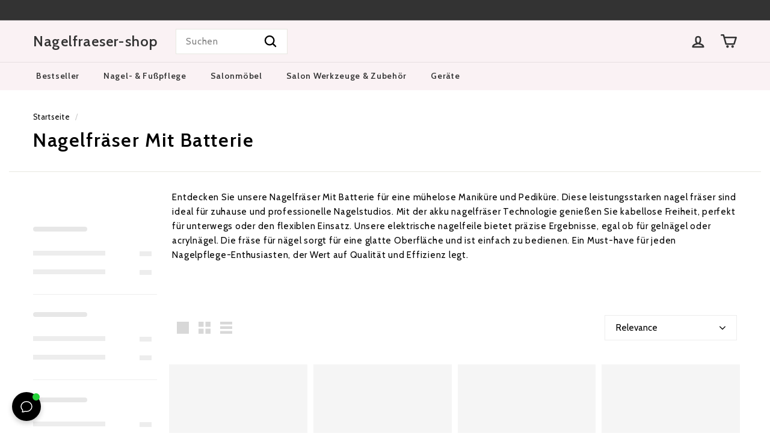

--- FILE ---
content_type: text/html; charset=UTF-8
request_url: https://www.modules4u.biz/shopify/exemptify/exemptify_v1.php
body_size: 62
content:
{"token":"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"}


--- FILE ---
content_type: application/javascript; charset=UTF-8
request_url: https://dev.visualwebsiteoptimizer.com/j.php?a=840613&u=https%3A%2F%2Fnagelfraeser-shop.de%2Fcollections%2Fnagelfraeser-mit-batterie&vn=2.2&st=1120.1000000000931&x=true
body_size: 10440
content:
(function(){function _vwo_err(e){function gE(e,a){return"https://dev.visualwebsiteoptimizer.com/ee.gif?a=840613&s=j.php&_cu="+encodeURIComponent(window.location.href)+"&e="+encodeURIComponent(e&&e.message&&e.message.substring(0,1e3)+"&vn=")+(e&&e.code?"&code="+e.code:"")+(e&&e.type?"&type="+e.type:"")+(e&&e.status?"&status="+e.status:"")+(a||"")}var vwo_e=gE(e);try{typeof navigator.sendBeacon==="function"?navigator.sendBeacon(vwo_e):(new Image).src=vwo_e}catch(err){}}try{var extE=0,prevMode=false;window._VWO_Jphp_StartTime = (window.performance && typeof window.performance.now === 'function' ? window.performance.now() : new Date().getTime());;;(function(){window._VWO=window._VWO||{};var aC=window._vwo_code;if(typeof aC==='undefined'){window._vwo_mt='dupCode';return;}if(window._VWO.sCL){window._vwo_mt='dupCode';window._VWO.sCDD=true;try{if(aC){clearTimeout(window._vwo_settings_timer);var h=document.querySelectorAll('#_vis_opt_path_hides');var x=h[h.length>1?1:0];x&&x.remove();}}catch(e){}return;}window._VWO.sCL=true;;window._vwo_mt="live";var localPreviewObject={};var previewKey="_vis_preview_"+840613;var wL=window.location;;try{localPreviewObject[previewKey]=window.localStorage.getItem(previewKey);JSON.parse(localPreviewObject[previewKey])}catch(e){localPreviewObject[previewKey]=""}try{window._vwo_tm="";var getMode=function(e){var n;if(window.name.indexOf(e)>-1){n=window.name}else{n=wL.search.match("_vwo_m=([^&]*)");n=n&&atob(decodeURIComponent(n[1]))}return n&&JSON.parse(n)};var ccMode=getMode("_vwo_cc");if(window.name.indexOf("_vis_heatmap")>-1||window.name.indexOf("_vis_editor")>-1||ccMode||window.name.indexOf("_vis_preview")>-1){try{if(ccMode){window._vwo_mt=decodeURIComponent(wL.search.match("_vwo_m=([^&]*)")[1])}else if(window.name&&JSON.parse(window.name)){window._vwo_mt=window.name}}catch(e){if(window._vwo_tm)window._vwo_mt=window._vwo_tm}}else if(window._vwo_tm.length){window._vwo_mt=window._vwo_tm}else if(location.href.indexOf("_vis_opt_preview_combination")!==-1&&location.href.indexOf("_vis_test_id")!==-1){window._vwo_mt="sharedPreview"}else if(localPreviewObject[previewKey]){window._vwo_mt=JSON.stringify(localPreviewObject)}if(window._vwo_mt!=="live"){;if(typeof extE!=="undefined"){extE=1}if(!getMode("_vwo_cc")){(function(){var cParam='';try{if(window.VWO&&window.VWO.appliedCampaigns){var campaigns=window.VWO.appliedCampaigns;for(var cId in campaigns){if(campaigns.hasOwnProperty(cId)){var v=campaigns[cId].v;if(cId&&v){cParam='&c='+cId+'-'+v+'-1';break;}}}}}catch(e){}var prevMode=false;_vwo_code.load('https://dev.visualwebsiteoptimizer.com/j.php?mode='+encodeURIComponent(window._vwo_mt)+'&a=840613&f=1&u='+encodeURIComponent(window._vis_opt_url||document.URL)+'&eventArch=true'+'&x=true'+cParam,{sL:window._vwo_code.sL});if(window._vwo_code.sL){prevMode=true;}})();}else{(function(){window._vwo_code&&window._vwo_code.finish();_vwo_ccc={u:"/j.php?a=840613&u=https%3A%2F%2Fnagelfraeser-shop.de%2Fcollections%2Fnagelfraeser-mit-batterie&vn=2.2&st=1120.1000000000931&x=true"};var s=document.createElement("script");s.src="https://app.vwo.com/visitor-behavior-analysis/dist/codechecker/cc.min.js?r="+Math.random();document.head.appendChild(s)})()}}}catch(e){var vwo_e=new Image;vwo_e.src="https://dev.visualwebsiteoptimizer.com/ee.gif?s=mode_det&e="+encodeURIComponent(e&&e.stack&&e.stack.substring(0,1e3)+"&vn=");aC&&window._vwo_code.finish()}})();
;;window._vwo_cookieDomain="nagelfraeser-shop.de";;;;_vwo_surveyAssetsBaseUrl="https://cdn.visualwebsiteoptimizer.com/";;if(prevMode){return}if(window._vwo_mt === "live"){window.VWO=window.VWO||[];window._vwo_acc_id=840613;window.VWO._=window.VWO._||{};;;window.VWO.visUuid="D2DA933E34AD0187EDC5F11A1BBFADB71|d1085be3e68ab0cd2cb5ef2f71cf29c2";
;_vwo_code.sT=_vwo_code.finished();(function(c,a,e,d,b,z,g,sT){if(window.VWO._&&window.VWO._.isBot)return;const cookiePrefix=window._vwoCc&&window._vwoCc.cookiePrefix||"";const useLocalStorage=sT==="ls";const cookieName=cookiePrefix+"_vwo_uuid_v2";const escapedCookieName=cookieName.replace(/([.*+?^${}()|[\]\\])/g,"\\$1");const cookieDomain=g;function getValue(){if(useLocalStorage){return localStorage.getItem(cookieName)}else{const regex=new RegExp("(^|;\\s*)"+escapedCookieName+"=([^;]*)");const match=e.cookie.match(regex);return match?decodeURIComponent(match[2]):null}}function setValue(value,days){if(useLocalStorage){localStorage.setItem(cookieName,value)}else{e.cookie=cookieName+"="+value+"; expires="+new Date(864e5*days+ +new Date).toGMTString()+"; domain="+cookieDomain+"; path=/"}}let existingValue=null;if(sT){const cookieRegex=new RegExp("(^|;\\s*)"+escapedCookieName+"=([^;]*)");const cookieMatch=e.cookie.match(cookieRegex);const cookieValue=cookieMatch?decodeURIComponent(cookieMatch[2]):null;const lsValue=localStorage.getItem(cookieName);if(useLocalStorage){if(lsValue){existingValue=lsValue;if(cookieValue){e.cookie=cookieName+"=; expires=Thu, 01 Jan 1970 00:00:01 GMT; domain="+cookieDomain+"; path=/"}}else if(cookieValue){localStorage.setItem(cookieName,cookieValue);e.cookie=cookieName+"=; expires=Thu, 01 Jan 1970 00:00:01 GMT; domain="+cookieDomain+"; path=/";existingValue=cookieValue}}else{if(cookieValue){existingValue=cookieValue;if(lsValue){localStorage.removeItem(cookieName)}}else if(lsValue){e.cookie=cookieName+"="+lsValue+"; expires="+new Date(864e5*366+ +new Date).toGMTString()+"; domain="+cookieDomain+"; path=/";localStorage.removeItem(cookieName);existingValue=lsValue}}a=existingValue||a}else{const regex=new RegExp("(^|;\\s*)"+escapedCookieName+"=([^;]*)");const match=e.cookie.match(regex);a=match?decodeURIComponent(match[2]):a}-1==e.cookie.indexOf("_vis_opt_out")&&-1==d.location.href.indexOf("vwo_opt_out=1")&&(window.VWO.visUuid=a),a=a.split("|"),b=new Image,g=window._vis_opt_domain||c||d.location.hostname.replace(/^www\./,""),b.src="https://dev.visualwebsiteoptimizer.com/eu01/v.gif?cd="+(window._vis_opt_cookieDays||0)+"&a=840613&d="+encodeURIComponent(d.location.hostname.replace(/^www\./,"") || c)+"&u="+a[0]+"&h="+a[1]+"&t="+z,d.vwo_iehack_queue=[b],setValue(a.join("|"),366)})("nagelfraeser-shop.de",window.VWO.visUuid,document,window,0,_vwo_code.sT,"nagelfraeser-shop.de","false"||null);
;clearTimeout(window._vwo_settings_timer);window._vwo_settings_timer=null;;;;;var vwoCode=window._vwo_code;if(vwoCode.filterConfig&&vwoCode.filterConfig.filterTime==="balanced"){vwoCode.removeLoaderAndOverlay()}var vwo_CIF=false;var UAP=false;;;var _vwo_style=document.getElementById('_vis_opt_path_hides'),_vwo_css=(vwoCode.hide_element_style?vwoCode.hide_element_style():'{opacity:0 !important;filter:alpha(opacity=0) !important;background:none !important;transition:none !important;}')+':root {--vwo-el-opacity:0 !important;--vwo-el-filter:alpha(opacity=0) !important;--vwo-el-bg:none !important;--vwo-el-ts:none !important;}',_vwo_text="" + _vwo_css;if (_vwo_style) { var e = _vwo_style.classList.contains("_vis_hide_layer") && _vwo_style; if (UAP && !UAP() && vwo_CIF && !vwo_CIF()) { e ? e.parentNode.removeChild(e) : _vwo_style.parentNode.removeChild(_vwo_style) } else { if (e) { var t = _vwo_style = document.createElement("style"), o = document.getElementsByTagName("head")[0], s = document.querySelector("#vwoCode"); t.setAttribute("id", "_vis_opt_path_hides"), s && t.setAttribute("nonce", s.nonce), t.setAttribute("type", "text/css"), o.appendChild(t) } if (_vwo_style.styleSheet) _vwo_style.styleSheet.cssText = _vwo_text; else { var l = document.createTextNode(_vwo_text); _vwo_style.appendChild(l) } e ? e.parentNode.removeChild(e) : _vwo_style.removeChild(_vwo_style.childNodes[0])}};window.VWO.ssMeta = { enabled: 0, noSS: 0 };;;VWO._=VWO._||{};window._vwo_clicks=false;VWO._.allSettings=(function(){return{dataStore:{campaigns:{56:{"id":56,"ibe":0,"name":"nl - kappersstoelshop - social proof PDP","exclude_url":"","stag":1,"segment_code":"true","metrics":[{"id":1,"type":"m","metricId":872894},{"id":2,"type":"m","metricId":872915}],"triggers":[16273722],"ep":1754315343000,"version":4,"goals":{"2":{"revenueProp":"totalPrice","type":"REVENUE_TRACKING","identifier":"shopify.purchase","mca":false},"1":{"type":"CUSTOM_GOAL","identifier":"shopify.purchase","mca":false}},"globalCode":[],"multiple_domains":0,"pg_config":["2629023"],"sV":1,"cEV":1,"sections":{"1":{"variation_names":{"2":"Variation-1---no-social-proof","1":"Control"},"path":"","globalWidgetSnippetIds":{"2":[],"1":[]},"segment":{"2":1,"1":1},"triggers":[],"variations":{"2":[{"tag":"C_840613_56_1_2_0","xpath":".product-block--header > div:nth-of-type(2)","rtag":"R_840613_56_1_2_0"}],"1":[]}}},"muts":{"post":{"refresh":true,"enabled":true}},"ss":null,"pgre":true,"urlRegex":"","mt":{"2":"7699370","1":"7699367"},"status":"RUNNING","combs":{"2":0.5,"1":0.5},"varSegAllowed":false,"type":"VISUAL_AB","comb_n":{"2":"Variation-1---no-social-proof","1":"Control"},"aMTP":1,"clickmap":0,"ps":false,"manual":false,"pc_traffic":100}, 43:{"id":43,"ibe":0,"name":"fr - salonplus - upcart vs default","exclude_url":"^.*test\\=1.*$","sections":{"1":{"variation_names":{"2":"Variation-1","1":"Control"},"path":"","segment":{"2":1,"1":1},"triggers":[],"variationsRegex":{"2":"^https\\:\\\/\\\/salonplus\\.fr\\\/products.*\\?preview_theme_id\\=174900379976.*&test\\=1.*$","1":"^https\\:\\\/\\\/salonplus\\.fr\\\/products.*$"},"variations":{"2":"https:\/\/salonplus.fr\/products*?preview_theme_id=174900379976*&test=1*","1":"https:\/\/salonplus.fr\/products*"}}},"metrics":[{"id":1,"type":"m","metricId":872894},{"id":2,"type":"m","metricId":872915}],"triggers":[17031642],"ep":1749310705000,"version":4,"globalCode":[],"multiple_domains":0,"sV":1,"cEV":1,"stag":1,"pc_traffic":100,"ss":null,"pgre":true,"urlRegex":"^https\\:\\\/\\\/salonplus\\.fr\\\/products(.*?)$","mt":{"2":"7699370","1":"7699367"},"status":"RUNNING","goals":{"2":{"revenueProp":"totalPrice","type":"REVENUE_TRACKING","identifier":"shopify.purchase","mca":false},"1":{"type":"CUSTOM_GOAL","identifier":"shopify.purchase","mca":false}},"varSegAllowed":false,"type":"SPLIT_URL","comb_n":{"2":"Variation-1","1":"Control"},"combs":{"2":0.5,"1":0.5},"clickmap":0,"ps":false,"manual":false,"segment_code":"true"}, 50:{"id":50,"ibe":0,"name":"it - salonplus - social proof PDP","exclude_url":"","stag":1,"segment_code":"true","metrics":[{"id":1,"type":"m","metricId":872894},{"id":2,"type":"m","metricId":872915}],"triggers":[16273722],"ep":1754313697000,"version":4,"goals":{"2":{"revenueProp":"totalPrice","type":"REVENUE_TRACKING","identifier":"shopify.purchase","mca":false},"1":{"type":"CUSTOM_GOAL","identifier":"shopify.purchase","mca":false}},"globalCode":[],"multiple_domains":0,"pg_config":["2628840"],"sV":1,"cEV":1,"sections":{"1":{"variation_names":{"2":"Variation-1---no-social-proof","1":"Control"},"path":"","globalWidgetSnippetIds":{"2":[],"1":[]},"segment":{"2":1,"1":1},"triggers":[],"variations":{"2":[{"tag":"C_840613_50_1_2_0","xpath":".product-block--header > div:nth-of-type(2)","rtag":"R_840613_50_1_2_0"}],"1":[]}}},"muts":{"post":{"refresh":true,"enabled":true}},"ss":null,"pgre":true,"urlRegex":"","mt":{"2":"7699370","1":"7699367"},"status":"RUNNING","combs":{"2":0.5,"1":0.5},"varSegAllowed":false,"type":"VISUAL_AB","comb_n":{"2":"Variation-1---no-social-proof","1":"Control"},"aMTP":1,"clickmap":0,"ps":false,"manual":false,"pc_traffic":100}, 51:{"id":51,"ibe":0,"name":"de - kosmetikliege - social proof PDP","exclude_url":"","stag":1,"segment_code":"true","metrics":[{"id":1,"type":"m","metricId":872894},{"id":2,"type":"m","metricId":872915}],"triggers":[16273722],"ep":1754313973000,"version":4,"goals":{"2":{"revenueProp":"totalPrice","type":"REVENUE_TRACKING","identifier":"shopify.purchase","mca":false},"1":{"type":"CUSTOM_GOAL","identifier":"shopify.purchase","mca":false}},"globalCode":[],"multiple_domains":0,"pg_config":["2628855"],"sV":1,"cEV":1,"sections":{"1":{"variation_names":{"2":"Variation-1---no-social-proof","1":"Control"},"path":"","globalWidgetSnippetIds":{"2":[],"1":[]},"segment":{"2":1,"1":1},"triggers":[],"variations":{"2":[{"tag":"C_840613_51_1_2_0","xpath":".product-block--header > div:nth-of-type(2)","rtag":"R_840613_51_1_2_0"}],"1":[]}}},"muts":{"post":{"refresh":true,"enabled":true}},"ss":null,"pgre":true,"urlRegex":"","mt":{"2":"7699370","1":"7699367"},"status":"RUNNING","combs":{"2":0.5,"1":0.5},"varSegAllowed":false,"type":"VISUAL_AB","comb_n":{"2":"Variation-1---no-social-proof","1":"Control"},"aMTP":1,"clickmap":0,"ps":false,"manual":false,"pc_traffic":100}, 49:{"id":49,"ibe":0,"name":"es - salonplus - social proof PDP","exclude_url":"","stag":1,"segment_code":"true","metrics":[{"id":1,"type":"m","metricId":872894},{"id":2,"type":"m","metricId":872915}],"triggers":[16273722],"ep":1754313257000,"version":4,"goals":{"2":{"revenueProp":"totalPrice","type":"REVENUE_TRACKING","identifier":"shopify.purchase","mca":false},"1":{"type":"CUSTOM_GOAL","identifier":"shopify.purchase","mca":false}},"globalCode":[],"multiple_domains":0,"pg_config":["2628774"],"sV":1,"cEV":1,"sections":{"1":{"variation_names":{"2":"Variation-1---no-social-proof","1":"Control"},"path":"","globalWidgetSnippetIds":{"2":[],"1":[]},"segment":{"2":1,"1":1},"triggers":[],"variations":{"2":[{"tag":"C_840613_49_1_2_0","xpath":".product-block--header > div:nth-of-type(2)","rtag":"R_840613_49_1_2_0"}],"1":[]}}},"muts":{"post":{"refresh":true,"enabled":true}},"ss":null,"pgre":true,"urlRegex":"","mt":{"2":"7699370","1":"7699367"},"status":"RUNNING","combs":{"2":0.5,"1":0.5},"varSegAllowed":false,"type":"VISUAL_AB","comb_n":{"2":"Variation-1---no-social-proof","1":"Control"},"aMTP":1,"clickmap":0,"ps":false,"manual":false,"pc_traffic":100}, 52:{"id":52,"ibe":0,"name":"nl - behandelstoelshop - social proof PDP","exclude_url":"","stag":1,"segment_code":"true","metrics":[{"id":1,"type":"m","metricId":872894},{"id":2,"type":"m","metricId":872915}],"triggers":[16273722],"ep":1754314278000,"version":4,"goals":{"2":{"revenueProp":"totalPrice","type":"REVENUE_TRACKING","identifier":"shopify.purchase","mca":false},"1":{"type":"CUSTOM_GOAL","identifier":"shopify.purchase","mca":false}},"globalCode":[],"multiple_domains":0,"pg_config":["2628879"],"sV":1,"cEV":1,"sections":{"1":{"variation_names":{"2":"Variation-1---no-social-proof","1":"Control"},"path":"","globalWidgetSnippetIds":{"2":[],"1":[]},"segment":{"2":1,"1":1},"triggers":[],"variations":{"2":[{"tag":"C_840613_52_1_2_0","xpath":".product-block--header > div:nth-of-type(2)","rtag":"R_840613_52_1_2_0"}],"1":[]}}},"muts":{"post":{"refresh":true,"enabled":true}},"ss":null,"pgre":true,"urlRegex":"","mt":{"2":"7699370","1":"7699367"},"status":"RUNNING","combs":{"2":0.5,"1":0.5},"varSegAllowed":false,"type":"VISUAL_AB","comb_n":{"2":"Variation-1---no-social-proof","1":"Control"},"aMTP":1,"clickmap":0,"ps":false,"manual":false,"pc_traffic":100}, 53:{"id":53,"ibe":0,"name":"de - nagelfraeser-shop - social proof PDP","exclude_url":"","stag":1,"segment_code":"true","metrics":[{"id":1,"type":"m","metricId":872894},{"id":2,"type":"m","metricId":872915}],"triggers":[16273722],"ep":1754314496000,"version":4,"goals":{"2":{"revenueProp":"totalPrice","type":"REVENUE_TRACKING","identifier":"shopify.purchase","mca":false},"1":{"type":"CUSTOM_GOAL","identifier":"shopify.purchase","mca":false}},"globalCode":[],"multiple_domains":0,"pg_config":["2628885"],"sV":1,"cEV":1,"sections":{"1":{"variation_names":{"2":"Variation-1---no-social-proof","1":"Control"},"path":"","globalWidgetSnippetIds":{"2":[],"1":[]},"segment":{"2":1,"1":1},"triggers":[],"variations":{"2":[{"tag":"C_840613_53_1_2_0","xpath":".product-block--header > div:nth-of-type(2)","rtag":"R_840613_53_1_2_0"}],"1":[]}}},"muts":{"post":{"refresh":true,"enabled":true}},"ss":null,"pgre":true,"urlRegex":"","mt":{"2":"7699370","1":"7699367"},"status":"RUNNING","combs":{"2":0.5,"1":0.5},"varSegAllowed":false,"type":"VISUAL_AB","comb_n":{"2":"Variation-1---no-social-proof","1":"Control"},"aMTP":1,"clickmap":0,"ps":false,"manual":false,"pc_traffic":100}, 22:{"id":22,"ibe":0,"name":"NL \n- KAP - cart default vs zalando","exclude_url":"","sections":{"1":{"variation_names":{"2":"Zalando-layout","1":"Original-layout"},"path":"","segment":{"2":1,"1":1},"triggers":[],"variationsRegex":{"2":"^https\\:\\\/\\\/kappersstoelshop\\.nl\\\/pages\\\/cart\\-alt\\\/?(?:[\\?#].*)?$","1":"^https\\:\\\/\\\/kappersstoelshop\\.nl\\\/cart\\\/?(?:[\\?#].*)?$"},"variations":{"2":"https:\/\/kappersstoelshop.nl\/pages\/cart-alt","1":"https:\/\/kappersstoelshop.nl\/cart"}}},"metrics":[{"id":1,"type":"m","metricId":872894},{"id":2,"type":"m","metricId":872915},{"id":3,"type":"m","metricId":872891}],"triggers":[8262897],"ep":1726747765000,"version":4,"globalCode":[],"multiple_domains":0,"stag":0,"pc_traffic":100,"ss":null,"pgre":true,"urlRegex":"^https\\:\\\/\\\/kappersstoelshop\\.nl\\\/cart\\\/?(?:[\\?#].*)?$","mt":{"2":"7699370","3":"7699373","1":"7699367"},"status":"RUNNING","goals":{"2":{"revenueProp":"totalPrice","type":"REVENUE_TRACKING","identifier":"shopify.purchase","mca":false},"3":{"type":"CUSTOM_GOAL","identifier":"shopify.checkoutStarted","mca":false},"1":{"type":"CUSTOM_GOAL","identifier":"shopify.purchase","mca":false}},"varSegAllowed":false,"type":"SPLIT_URL","comb_n":{"2":"Zalando-layout","1":"Original-layout"},"combs":{"2":0.5,"1":0.5},"clickmap":0,"ps":false,"manual":false,"segment_code":"true"}, 54:{"id":54,"ibe":0,"name":"de - friseurstuhl-shop - social proof PDP","exclude_url":"","stag":1,"segment_code":"true","metrics":[{"id":1,"type":"m","metricId":872894},{"id":2,"type":"m","metricId":872915}],"triggers":[16273722],"ep":1754314774000,"version":4,"goals":{"2":{"revenueProp":"totalPrice","type":"REVENUE_TRACKING","identifier":"shopify.purchase","mca":false},"1":{"type":"CUSTOM_GOAL","identifier":"shopify.purchase","mca":false}},"globalCode":[],"multiple_domains":0,"pg_config":["2628945"],"sV":1,"cEV":1,"sections":{"1":{"variation_names":{"2":"Variation-1---no-social-proof","1":"Control"},"path":"","globalWidgetSnippetIds":{"2":[],"1":[]},"segment":{"2":1,"1":1},"triggers":[],"variations":{"2":[{"tag":"C_840613_54_1_2_0","xpath":".product-block--header > div:nth-of-type(2)","rtag":"R_840613_54_1_2_0"}],"1":[]}}},"muts":{"post":{"refresh":true,"enabled":true}},"ss":null,"pgre":true,"urlRegex":"","mt":{"2":"7699370","1":"7699367"},"status":"RUNNING","combs":{"2":0.5,"1":0.5},"varSegAllowed":false,"type":"VISUAL_AB","comb_n":{"2":"Variation-1---no-social-proof","1":"Control"},"aMTP":1,"clickmap":0,"ps":false,"manual":false,"pc_traffic":100}, 55:{"id":55,"ibe":0,"name":"nl - pedicuremotoren - social proof PDP","exclude_url":"","stag":1,"segment_code":"true","metrics":[{"id":1,"type":"m","metricId":872894},{"id":2,"type":"m","metricId":872915}],"triggers":[16273722],"ep":1754314971000,"version":4,"goals":{"2":{"revenueProp":"totalPrice","type":"REVENUE_TRACKING","identifier":"shopify.purchase","mca":false},"1":{"type":"CUSTOM_GOAL","identifier":"shopify.purchase","mca":false}},"globalCode":[],"multiple_domains":0,"pg_config":["2628969"],"sV":1,"cEV":1,"sections":{"1":{"variation_names":{"2":"Variation-1---no-social-proof","1":"Control"},"path":"","globalWidgetSnippetIds":{"2":[],"1":[]},"segment":{"2":1,"1":1},"triggers":[],"variations":{"2":[{"tag":"C_840613_55_1_2_0","xpath":".product-block--header > div:nth-of-type(2)","rtag":"R_840613_55_1_2_0"}],"1":[]}}},"muts":{"post":{"refresh":true,"enabled":true}},"ss":null,"pgre":true,"urlRegex":"","mt":{"2":"7699370","1":"7699367"},"status":"RUNNING","combs":{"2":0.5,"1":0.5},"varSegAllowed":false,"type":"VISUAL_AB","comb_n":{"2":"Variation-1---no-social-proof","1":"Control"},"aMTP":1,"clickmap":0,"ps":false,"manual":false,"pc_traffic":100}},changeSets:{},plugins:{"UA":{"dt":"spider","br":"Other","de":"Other","ps":"desktop:false:Mac OS X:10.15.7:ClaudeBot:1:Spider","os":"MacOS"},"GEO":{"rn":"Ohio","c":"Columbus","conC":"NA","r":"OH","cc":"US","cn":"United States","vn":"geoip2","cEU":""},"IP":"18.217.143.130","ACCTZ":"Europe\/Amsterdam","DACDNCONFIG":{"CSHS":false,"DONT_IOS":false,"CJ":false,"RDBG":false,"DNDOFST":1000,"jsConfig":{"vqe":false,"ivocpa":false,"earc":1,"m360":1,"ast":1},"SCC":"{\"cache\":0}","debugEvt":false,"DLRE":false,"SD":false,"SPA":true,"DT":{"DEVICE":"mobile","TC":"function(){ return _vwo_t.cm('eO','js',VWO._.dtc.ctId); };","SEGMENTCODE":"function(){ return _vwo_s().f_e(_vwo_s().dt(),'mobile') };","DELAYAFTERTRIGGER":1000},"AST":true,"aSM":false,"FB":false,"CKLV":false,"SST":false,"CINSTJS":false,"UCP":false,"CRECJS":false,"eNC":false,"IAF":false,"SPAR":false,"PRTHD":false,"BSECJ":false},"PIICONFIG":false,"LIBINFO":{"WORKER":{"HASH":"70faafffa0475802f5ee03ca5ff74179br"},"SURVEY_HTML":{"HASH":"9e434dd4255da1c47c8475dbe2dcce30br"},"SURVEY_DEBUG_EVENTS":{"HASH":"070e0146fac2addb72df1f8a77c73552br"},"DEBUGGER_UI":{"HASH":"ac2f1194867fde41993ef74a1081ed6bbr"},"EVAD":{"HASH":"","LIB_SUFFIX":""},"HEATMAP_HELPER":{"HASH":"c5d6deded200bc44b99989eeb81688a4br"},"SURVEY":{"HASH":"26c3d4886040fa9c2a9d64ea634f2facbr"},"OPA":{"HASH":"47280cdd59145596dbd65a7c3edabdc2br","PATH":"\/4.0"},"TRACK":{"HASH":"13868f8d526ad3d74df131c9d3ab264bbr","LIB_SUFFIX":""}}},vwoData:{"gC":null},crossDomain:{},integrations:{},events:{"vwo_timer":{"nS":["timeSpent"]},"vwo_trackGoalVisited":{},"vwo_orientationChanged":{},"vwo_syncVisitorProp":{},"vwo_dom_submit":{},"vwo_goalVisit":{"nS":["expId"]},"vwo_analyzeRecording":{},"vwo_fling":{},"vwo_analyzeForm":{},"vwo_survey_surveyCompleted":{},"vwo_sessionSync":{},"vwo_screenViewed":{},"vwo_log":{},"vwo_sdkDebug":{},"vwo_surveyQuestionSubmitted":{},"vwo_surveyCompleted":{},"vwo_dom_hover":{},"vwo_quickBack":{},"vwo_errorOnPage":{},"vwo_surveyClosed":{},"shopify.purchase":{},"vwo_doubleTap":{},"vwo_appGoesInBackground":{},"vwo_surveyDisplayed":{},"vwo_networkChanged":{},"vwo_zoom":{},"vwo_rC":{},"vwo_conversion":{},"vwo_dom_click":{"nS":["target.innerText","target"]},"vwo_sdkUsageStats":{},"vwo_dom_scroll":{"nS":["pxBottom","bottom","top","pxTop"]},"vwo_survey_questionShown":{},"shopify.checkoutStarted":{},"purchase":{},"vwo_pageUnload":{},"vwo_newSessionCreated":{},"vwo_analyzeHeatmap":{},"vwo_survey_reachedThankyou":{},"vwo_survey_questionAttempted":{},"vwo_performance":{},"vwo_repeatedHovered":{},"vwo_mouseout":{},"vwo_selection":{},"vwo_recommendation_block_shown":{},"vwo_surveyAttempted":{},"vwo_surveyQuestionAttempted":{},"vwo_repeatedScrolled":{},"vwo_tabOut":{},"vwo_tabIn":{},"vwo_appLaunched":{},"vwo_autoCapture":{},"vwo_copy":{},"vwo_longPress":{},"vwo_scroll":{},"vwo_singleTap":{},"vwo_appNotResponding":{},"vwo_appCrashed":{},"vwo_page_session_count":{},"vwo_vA":{},"vwo_survey_submit":{},"vwo_survey_display":{},"vwo_survey_complete":{},"vwo_survey_close":{},"vwo_survey_attempt":{},"vwo_customConversion":{},"vwo_revenue":{},"vwo_customTrigger":{},"vwo_leaveIntent":{},"vwo_fmeSdkInit":{},"shopify.productRemovedFromCart":{},"shopify.productViewed":{},"shopify.productAddedToCart":{},"shopify.cartViewed":{},"shopify.pageViewed":{},"vwo_pageRefreshed":{},"vwo_pageView":{},"vwo_appTerminated":{},"vwo_appComesInForeground":{},"vwo_variationShown":{},"vwo_cursorThrashed":{},"vwo_debugLogs":{},"vwo_surveyExtraData":{},"vwo_surveyQuestionDisplayed":{}},visitorProps:{"vwo_email":{},"vwo_domain":{}},uuid:"D2DA933E34AD0187EDC5F11A1BBFADB71",syV:{},syE:{},cSE:{},CIF:false,syncEvent:"sessionCreated",syncAttr:"sessionCreated"},sCIds:["43"],oCids:["56","50","51","49","52","53","22","54","55"],triggers:{"9":{"cnds":[{"event":"vwo_groupCampTriggered","id":105}]},"11":{"cnds":[{"event":"vwo_dynDataFetched","id":105,"filters":[["event.state","eq",1]]}]},"16273722":{"cnds":["a",{"event":"vwo_mutationObserved","id":2},{"event":"vwo_notRedirecting","id":4,"filters":[]},{"event":"vwo_visibilityTriggered","id":5,"filters":[]},{"id":1000,"event":"vwo_pageView","filters":[]}],"dslv":2},"17031642":{"cnds":["o",["a",{"id":500,"event":"vwo_pageView","filters":[["storage.cookies._vis_opt_exp_43_split","nbl"]]},{"id":504,"event":"vwo_pageView","filters":[["page.url","urlReg","^https\\:\\\/\\\/salonplus\\.fr\\\/products.*\\?preview_theme_id\\=174900379976.*&test\\=1.*$"]]}],["a",{"event":"vwo_visibilityTriggered","id":5,"filters":[]},{"id":1000,"event":"vwo_pageView","filters":[]}]],"dslv":2},"8262897":{"cnds":["o",["a",{"id":500,"event":"vwo_pageView","filters":[["storage.cookies._vis_opt_exp_22_split","nbl"]]},{"id":504,"event":"vwo_pageView","filters":[["page.url","urlReg","^https\\:\\\/\\\/kappersstoelshop\\.nl\\\/pages\\\/cart\\-alt\\\/?(?:[\\?#].*)?$"]]}],["a",{"event":"vwo_visibilityTriggered","id":5,"filters":[]},{"id":1000,"event":"vwo_pageView","filters":[]}]],"dslv":2},"7699367":{"cnds":[{"id":1000,"event":"shopify.purchase","filters":[]}],"dslv":2},"7699370":{"cnds":[{"id":1000,"event":"shopify.purchase","filters":[]}],"dslv":2},"2":{"cnds":[{"event":"vwo_variationShown","id":100}]},"5":{"cnds":[{"event":"vwo_postInit","id":101}]},"75":{"cnds":[{"event":"vwo_urlChange","id":99}]},"7699373":{"cnds":[{"id":1000,"event":"shopify.checkoutStarted","filters":[]}],"dslv":2},"8":{"cnds":[{"event":"vwo_pageView","id":102}]}},preTriggers:{},tags:{},rules:[{"tags":[{"id":"runCampaign","data":"campaigns.22","priority":0}],"triggers":["8262897"]},{"tags":[{"data":{"campaigns":[{"g":1,"c":56}],"type":"m"},"metricId":872894,"id":"metric"},{"data":{"campaigns":[{"g":1,"c":43}],"type":"m"},"metricId":872894,"id":"metric"},{"data":{"campaigns":[{"g":1,"c":50}],"type":"m"},"metricId":872894,"id":"metric"},{"data":{"campaigns":[{"g":1,"c":51}],"type":"m"},"metricId":872894,"id":"metric"},{"data":{"campaigns":[{"g":1,"c":49}],"type":"m"},"metricId":872894,"id":"metric"},{"data":{"campaigns":[{"g":1,"c":52}],"type":"m"},"metricId":872894,"id":"metric"},{"data":{"campaigns":[{"g":1,"c":53}],"type":"m"},"metricId":872894,"id":"metric"},{"data":{"campaigns":[{"g":1,"c":22}],"type":"m"},"metricId":872894,"id":"metric"},{"data":{"campaigns":[{"g":1,"c":54}],"type":"m"},"metricId":872894,"id":"metric"},{"data":{"campaigns":[{"g":1,"c":55}],"type":"m"},"metricId":872894,"id":"metric"}],"triggers":["7699367"]},{"tags":[{"data":{"campaigns":[{"g":2,"c":56}],"type":"m"},"metricId":872915,"id":"metric"},{"data":{"campaigns":[{"g":2,"c":43}],"type":"m"},"metricId":872915,"id":"metric"},{"data":{"campaigns":[{"g":2,"c":50}],"type":"m"},"metricId":872915,"id":"metric"},{"data":{"campaigns":[{"g":2,"c":51}],"type":"m"},"metricId":872915,"id":"metric"},{"data":{"campaigns":[{"g":2,"c":49}],"type":"m"},"metricId":872915,"id":"metric"},{"data":{"campaigns":[{"g":2,"c":52}],"type":"m"},"metricId":872915,"id":"metric"},{"data":{"campaigns":[{"g":2,"c":53}],"type":"m"},"metricId":872915,"id":"metric"},{"data":{"campaigns":[{"g":2,"c":22}],"type":"m"},"metricId":872915,"id":"metric"},{"data":{"campaigns":[{"g":2,"c":54}],"type":"m"},"metricId":872915,"id":"metric"},{"data":{"campaigns":[{"g":2,"c":55}],"type":"m"},"metricId":872915,"id":"metric"}],"triggers":["7699370"]},{"tags":[{"id":"runCampaign","data":"campaigns.56","priority":4},{"id":"runCampaign","triggerIds":["16273722"],"data":"campaigns.50","priority":4},{"id":"runCampaign","triggerIds":["16273722"],"data":"campaigns.51","priority":4},{"id":"runCampaign","triggerIds":["16273722"],"data":"campaigns.49","priority":4},{"id":"runCampaign","triggerIds":["16273722"],"data":"campaigns.52","priority":4},{"id":"runCampaign","triggerIds":["16273722"],"data":"campaigns.53","priority":4},{"id":"runCampaign","triggerIds":["16273722"],"data":"campaigns.54","priority":4},{"id":"runCampaign","triggerIds":["16273722"],"data":"campaigns.55","priority":4}],"triggers":["16273722"]},{"tags":[{"id":"runCampaign","data":"campaigns.43","priority":0}],"triggers":["17031642"]},{"tags":[{"data":{"campaigns":[{"g":3,"c":22}],"type":"m"},"metricId":872891,"id":"metric"}],"triggers":["7699373"]},{"tags":[{"id":"visibilityService","priority":2}],"triggers":["9"]},{"tags":[{"id":"runTestCampaign"}],"triggers":["2"]},{"tags":[{"id":"revaluateHiding","priority":3}],"triggers":["11"]},{"tags":[{"id":"urlChange"}],"triggers":["75"]},{"tags":[{"id":"checkEnvironment"}],"triggers":["5"]},{"tags":[{"id":"groupCampaigns","priority":2},{"id":"prePostMutation","priority":3}],"triggers":["8"]}],pages:{"ec":[{"1365374":{"inc":["o",["url","urlReg","(?i).*"]]}}]},pagesEval:{"ec":[1365374]},stags:{},domPath:{}}})();
;;var commonWrapper=function(argument){if(!argument){argument={valuesGetter:function(){return{}},valuesSetter:function(){},verifyData:function(){return{}}}}var getVisitorUuid=function(){if(window._vwo_acc_id>=1037725){return window.VWO&&window.VWO.get("visitor.id")}else{return window.VWO._&&window.VWO._.cookies&&window.VWO._.cookies.get("_vwo_uuid")}};var pollInterval=100;var timeout=6e4;return function(){var accountIntegrationSettings={};var _interval=null;function waitForAnalyticsVariables(){try{accountIntegrationSettings=argument.valuesGetter();accountIntegrationSettings.visitorUuid=getVisitorUuid()}catch(error){accountIntegrationSettings=undefined}if(accountIntegrationSettings&&argument.verifyData(accountIntegrationSettings)){argument.valuesSetter(accountIntegrationSettings);return 1}return 0}var currentTime=0;_interval=setInterval((function(){currentTime=currentTime||performance.now();var result=waitForAnalyticsVariables();if(result||performance.now()-currentTime>=timeout){clearInterval(_interval)}}),pollInterval)}};
        commonWrapper({valuesGetter:function(){return {"ga4s":0}},valuesSetter:function(data){var singleCall=data["ga4s"]||0;if(singleCall){window.sessionStorage.setItem("vwo-ga4-singlecall",true)}var ga4_device_id="";if(typeof window.VWO._.cookies!=="undefined"){ga4_device_id=window.VWO._.cookies.get("_ga")||""}if(ga4_device_id){window.vwo_ga4_uuid=ga4_device_id.split(".").slice(-2).join(".")}},verifyData:function(data){if(typeof window.VWO._.cookies!=="undefined"){return window.VWO._.cookies.get("_ga")||""}else{return false}}})();
        var pushBasedCommonWrapper=function(argument){var firedCamp={};if(!argument){argument={integrationName:"",getExperimentList:function(){},accountSettings:function(){},pushData:function(){}}}return function(){window.VWO=window.VWO||[];var getVisitorUuid=function(){if(window._vwo_acc_id>=1037725){return window.VWO&&window.VWO.get("visitor.id")}else{return window.VWO._&&window.VWO._.cookies&&window.VWO._.cookies.get("_vwo_uuid")}};var sendDebugLogsOld=function(expId,variationId,errorType,user_type,data){try{var errorPayload={f:argument["integrationName"]||"",a:window._vwo_acc_id,url:window.location.href,exp:expId,v:variationId,vwo_uuid:getVisitorUuid(),user_type:user_type};if(errorType=="initIntegrationCallback"){errorPayload["log_type"]="initIntegrationCallback";errorPayload["data"]=JSON.stringify(data||"")}else if(errorType=="timeout"){errorPayload["timeout"]=true}if(window.VWO._.customError){window.VWO._.customError({msg:"integration debug",url:window.location.href,lineno:"",colno:"",source:JSON.stringify(errorPayload)})}}catch(e){window.VWO._.customError&&window.VWO._.customError({msg:"integration debug failed",url:"",lineno:"",colno:"",source:""})}};var sendDebugLogs=function(expId,variationId,errorType,user_type){var eventName="vwo_debugLogs";var eventPayload={};try{eventPayload={intName:argument["integrationName"]||"",varId:variationId,expId:expId,type:errorType,vwo_uuid:getVisitorUuid(),user_type:user_type};if(window.VWO._.event){window.VWO._.event(eventName,eventPayload,{enableLogs:1})}}catch(e){eventPayload={msg:"integration event log failed",url:window.location.href};window.VWO._.event&&window.VWO._.event(eventName,eventPayload)}};var callbackFn=function(data){if(!data)return;var expId=data[1],variationId=data[2],repeated=data[0],singleCall=0,debug=0;var experimentList=argument.getExperimentList();var integrationName=argument["integrationName"]||"vwo";if(typeof argument.accountSettings==="function"){var accountSettings=argument.accountSettings();if(accountSettings){singleCall=accountSettings["singleCall"];debug=accountSettings["debug"]}}if(debug){sendDebugLogs(expId,variationId,"intCallTriggered",repeated);sendDebugLogsOld(expId,variationId,"initIntegrationCallback",repeated)}if(singleCall&&(repeated==="vS"||repeated==="vSS")||firedCamp[expId]){return}window.expList=window.expList||{};var expList=window.expList[integrationName]=window.expList[integrationName]||[];if(expId&&variationId&&["VISUAL_AB","VISUAL","SPLIT_URL"].indexOf(_vwo_exp[expId].type)>-1){if(experimentList.indexOf(+expId)!==-1){firedCamp[expId]=variationId;var visitorUuid=getVisitorUuid();var pollInterval=100;var currentTime=0;var timeout=6e4;var user_type=_vwo_exp[expId].exec?"vwo-retry":"vwo-new";var interval=setInterval((function(){if(expList.indexOf(expId)!==-1){clearInterval(interval);return}currentTime=currentTime||performance.now();var toClearInterval=argument.pushData(expId,variationId,visitorUuid);if(debug&&toClearInterval){sendDebugLogsOld(expId,variationId,"",user_type);sendDebugLogs(expId,variationId,"intDataPushed",user_type)}var isTimeout=performance.now()-currentTime>=timeout;if(isTimeout&&debug){sendDebugLogsOld(expId,variationId,"timeout",user_type);sendDebugLogs(expId,variationId,"intTimeout",user_type)}if(toClearInterval||isTimeout){clearInterval(interval)}if(toClearInterval){window.expList[integrationName].push(expId)}}),pollInterval||100)}}};window.VWO.push(["onVariationApplied",callbackFn]);window.VWO.push(["onVariationShownSent",callbackFn])}};
    var surveyDataCommonWrapper=function(argument){window._vwoFiredSurveyEvents=window._vwoFiredSurveyEvents||{};if(!argument){argument={getCampaignList:function(){return[]},surveyStatusChange:function(){},answerSubmitted:function(){}}}return function(){window.VWO=window.VWO||[];function getValuesFromAnswers(answers){return answers.map((function(ans){return ans.value}))}function generateHash(str){var hash=0;for(var i=0;i<str.length;i++){hash=(hash<<5)-hash+str.charCodeAt(i);hash|=0}return hash}function getEventKey(data,status){if(status==="surveySubmitted"){var values=getValuesFromAnswers(data.answers).join("|");return generateHash(data.surveyId+"_"+data.questionText+"_"+values)}else{return data.surveyId+"_"+status}}function commonSurveyCallback(data,callback,surveyStatus){if(!data)return;var surveyId=data.surveyId;var campaignList=argument.getCampaignList();if(surveyId&&campaignList.indexOf(+surveyId)!==-1){var eventKey=getEventKey(data,surveyStatus);if(window._vwoFiredSurveyEvents[eventKey])return;window._vwoFiredSurveyEvents[eventKey]=true;var surveyData={accountId:data.accountId,surveyId:data.surveyId,uuid:data.uuid};if(surveyStatus==="surveySubmitted"){Object.assign(surveyData,{questionType:data.questionType,questionText:data.questionText,answers:data.answers,answersValue:getValuesFromAnswers(data.answers),skipped:data.skipped})}var pollInterval=100;var currentTime=0;var timeout=6e4;var interval=setInterval((function(){currentTime=currentTime||performance.now();var done=callback(surveyId,surveyStatus,surveyData);var expired=performance.now()-currentTime>=timeout;if(done||expired){window._vwoFiredSurveyEvents[eventKey]=true;clearInterval(interval)}}),pollInterval)}}window.VWO.push(["onSurveyShown",function(data){commonSurveyCallback(data,argument.surveyStatusChange,"surveyShown")}]);window.VWO.push(["onSurveyCompleted",function(data){commonSurveyCallback(data,argument.surveyStatusChange,"surveyCompleted")}]);window.VWO.push(["onSurveyAnswerSubmitted",function(data){commonSurveyCallback(data,argument.answerSubmitted,"surveySubmitted")}])}};
    (function(){var VWOOmniTemp={};window.VWOOmni=window.VWOOmni||{};for(var key in VWOOmniTemp)Object.prototype.hasOwnProperty.call(VWOOmniTemp,key)&&(window.VWOOmni[key]=VWOOmniTemp[key]);pushBasedCommonWrapper({getExperimentList:function(){return [56,55]},pushData:function(expId,variationId){if(window.Shopify&&window.Shopify.analytics){var variationName=window._vwo_exp[expId].comb_n[variationId];var event_name="VWO";var event_data={campaignName:window._vwo_exp[expId].name,campaignId:expId,variationName:variationName,variationId:variationId};window.Shopify.analytics.publish(event_name,event_data);return true}return false}})();
        window._vwoIntegrationsLoaded=1;pushBasedCommonWrapper({integrationName:"GA4",getExperimentList:function(){return [56,55,54,53,52,51,50,49,22,43]},accountSettings:function(){var accountIntegrationSettings={"dataVariable":"","manualSetup":false,"setupVia":""};if(accountIntegrationSettings["debugType"]=="ga4"&&accountIntegrationSettings["debug"]){accountIntegrationSettings["debug"]=1}else{accountIntegrationSettings["debug"]=0}return accountIntegrationSettings},pushData:function(expId,variationId){var accountIntegrationSettings={"dataVariable":"","manualSetup":false,"setupVia":""};var ga4Setup=accountIntegrationSettings["setupVia"]||"gtag";if(typeof window.gtag!=="undefined"&&ga4Setup=="gtag"){window.gtag("event","VWO",{vwo_campaign_name:window._vwo_exp[expId].name+":"+expId,vwo_variation_name:window._vwo_exp[expId].comb_n[variationId]+":"+variationId});window.gtag("event","experience_impression",{exp_variant_string:"VWO-"+expId+"-"+variationId});return true}return false}})();pushBasedCommonWrapper({integrationName:"GA4-GTM",getExperimentList:function(){return [56,55,54,53,52,51,50,49,22,43]},accountSettings:function(){var accountIntegrationSettings={"dataVariable":"","manualSetup":false,"setupVia":""};if(accountIntegrationSettings["debugType"]=="gtm"&&accountIntegrationSettings["debug"]){accountIntegrationSettings["debug"]=1}else{accountIntegrationSettings["debug"]=0}return accountIntegrationSettings},pushData:function(expId,variationId){var accountIntegrationSettings={"dataVariable":"","manualSetup":false,"setupVia":""};var ga4Setup=accountIntegrationSettings["setupVia"]||"gtm";var dataVariable=accountIntegrationSettings["dataVariable"]||"dataLayer";if(typeof window[dataVariable]!=="undefined"&&ga4Setup=="gtm"){window[dataVariable].push({event:"vwo-data-push-ga4",vwo_exp_variant_string:"VWO-"+expId+"-"+variationId});return true}return false}})();
        ;})();(function(){window.VWO=window.VWO||[];var pollInterval=100;var _vis_data={};var intervalObj={};var analyticsTimerObj={};var experimentListObj={};window.VWO.push(["onVariationApplied",function(data){if(!data){return}var expId=data[1],variationId=data[2];if(expId&&variationId&&["VISUAL_AB","VISUAL","SPLIT_URL"].indexOf(window._vwo_exp[expId].type)>-1){}}])})();;
;var vD=VWO.data||{};VWO.data={content:{"fns":{"list":{"args":{"1":{}},"vn":1}}},as:"r1eu01.visualwebsiteoptimizer.com",dacdnUrl:"https://dev.visualwebsiteoptimizer.com",accountJSInfo:{"pc":{"a":0,"t":0},"collUrl":"https:\/\/dev.visualwebsiteoptimizer.com\/eu01\/","rp":30,"ts":1768982171,"tpc":{},"noSS":false}};for(var k in vD){VWO.data[k]=vD[k]};var gcpfb=function(a,loadFunc,status,err,success){function vwoErr() {_vwo_err({message:"Google_Cdn failing for " + a + ". Trying Fallback..",code:"cloudcdnerr",status:status});} if(a.indexOf("/cdn/")!==-1){loadFunc(a.replace("cdn/",""),err,success); vwoErr(); return true;} else if(a.indexOf("/dcdn/")!==-1&&a.indexOf("evad.js") !== -1){loadFunc(a.replace("dcdn/",""),err,success); vwoErr(); return true;}};window.VWO=window.VWO || [];window.VWO._= window.VWO._ || {};window.VWO._.gcpfb=gcpfb;;window._vwoCc = window._vwoCc || {}; if (typeof window._vwoCc.dAM === 'undefined') { window._vwoCc.dAM = 1; };var d={cookie:document.cookie,URL:document.URL,referrer:document.referrer};var w={VWO:{_:{}},location:{href:window.location.href,search:window.location.search},_vwoCc:window._vwoCc};;window._vwo_cdn="https://dev.visualwebsiteoptimizer.com/cdn/";window._vwo_apm_debug_cdn="https://dev.visualwebsiteoptimizer.com/cdn/";window.VWO._.useCdn=true;window.vwo_eT="br";window._VWO=window._VWO||{};window._VWO.fSeg={};window._VWO.dcdnUrl="/dcdn/settings.js";;window.VWO.sTs=1768913560;window._VWO._vis_nc_lib=window._vwo_cdn+"edrv/beta/nc-4aec9edca4c36b97be5c2ced8212c056.br.js";var loadWorker=function(url){_vwo_code.load(url, { dSC: true, onloadCb: function(xhr,a){window._vwo_wt_l=true;if(xhr.status===200 ||xhr.status===304){var code="var window="+JSON.stringify(w)+",document="+JSON.stringify(d)+";window.document=document;"+xhr.responseText;var blob=new Blob([code||"throw new Error('code not found!');"],{type:"application/javascript"}),url=URL.createObjectURL(blob); var CoreWorker = window.VWO.WorkerRef || window.Worker; window.mainThread={webWorker:new CoreWorker(url)};window.vwoChannelFW=new MessageChannel();window.vwoChannelToW=new MessageChannel();window.mainThread.webWorker.postMessage({vwoChannelToW:vwoChannelToW.port1,vwoChannelFW:vwoChannelFW.port2},[vwoChannelToW.port1, vwoChannelFW.port2]);if(!window._vwo_mt_f)return window._vwo_wt_f=true;_vwo_code.addScript({text:window._vwo_mt_f});delete window._vwo_mt_f}else{if(gcpfb(a,loadWorker,xhr.status)){return;}_vwo_code.finish("&e=loading_failure:"+a)}}, onerrorCb: function(a){if(gcpfb(a,loadWorker)){return;}window._vwo_wt_l=true;_vwo_code.finish("&e=loading_failure:"+a);}})};loadWorker("https://dev.visualwebsiteoptimizer.com/cdn/edrv/beta/worker-bba337aadf7d025639ef267c383e98e1.br.js");;var _vis_opt_file;var _vis_opt_lib;var check_vn=function f(){try{var[r,n,t]=window.jQuery.fn.jquery.split(".").map(Number);return 2===r||1===r&&(4<n||4===n&&2<=t)}catch(r){return!1}};var uxj=vwoCode.use_existing_jquery&&typeof vwoCode.use_existing_jquery()!=="undefined";var lJy=uxj&&vwoCode.use_existing_jquery()&&check_vn();if(window.VWO._.allSettings.dataStore.previewExtraSettings!=undefined&&window.VWO._.allSettings.dataStore.previewExtraSettings.isSurveyPreviewMode){var surveyHash=window.VWO._.allSettings.dataStore.plugins.LIBINFO.SURVEY_DEBUG_EVENTS.HASH;var param1="evad.js?va=";var param2="&d=debugger_new";var param3="&sp=1&a=840613&sh="+surveyHash;_vis_opt_file=uxj?lJy?param1+"vanj"+param2:param1+"va_gq"+param2:param1+"edrv/beta/va_gq-7858345eb7cc0db72f0242da114ec8a1.br.js"+param2;_vis_opt_file=_vis_opt_file+param3;_vis_opt_lib="https://dev.visualwebsiteoptimizer.com/dcdn/"+_vis_opt_file}else if(window.VWO._.allSettings.dataStore.mode!=undefined&&window.VWO._.allSettings.dataStore.mode=="PREVIEW"){ var path1 = 'edrv/beta/pd_'; var path2 = window.VWO._.allSettings.dataStore.plugins.LIBINFO.EVAD.HASH + ".js"; ;if(typeof path1!=="undefined"&&path1){_vis_opt_file=uxj?lJy?path1+"vanj.js":path1+"va_gq"+path2:path1+"edrv/beta/va_gq-7858345eb7cc0db72f0242da114ec8a1.br.js"+path2;_vis_opt_lib="https://dev.visualwebsiteoptimizer.com/cdn/"+_vis_opt_file}_vis_opt_file=uxj?lJy?path1+"vanj.js":path1+"va_gq"+path2:path1+"edrv/beta/va_gq-7858345eb7cc0db72f0242da114ec8a1.br.js"+path2;_vis_opt_lib="https://dev.visualwebsiteoptimizer.com/cdn/"+_vis_opt_file}else{var vaGqFile="edrv/beta/va_gq-7858345eb7cc0db72f0242da114ec8a1.br.js";_vis_opt_file=uxj?lJy?"edrv/beta/vanj-5250888de03667beeed2f762acc64fc1.br.js":vaGqFile:"edrv/beta/va_gq-7858345eb7cc0db72f0242da114ec8a1.br.js";if(_vis_opt_file.indexOf("vanj")>-1&&!check_vn()){_vis_opt_file=vaGqFile}}window._vwo_library_timer=setTimeout((function(){vwoCode.removeLoaderAndOverlay&&vwoCode.removeLoaderAndOverlay();vwoCode.finish()}),vwoCode.library_tolerance&&typeof vwoCode.library_tolerance()!=="undefined"?vwoCode.library_tolerance():2500),_vis_opt_lib=typeof _vis_opt_lib=="undefined"?window._vwo_cdn+_vis_opt_file:_vis_opt_lib;if(window.location.search.includes("trackingOff=true")){return}var loadLib=function(url){_vwo_code.load(url, { dSC: true, onloadCb:function(xhr,a){window._vwo_mt_l=true;if(xhr.status===200 || xhr.status===304){if(!window._vwo_wt_f)return window._vwo_mt_f=xhr.responseText;_vwo_code.addScript({text:xhr.responseText});delete window._vwo_wt_f;}else{if(gcpfb(a,loadLib,xhr.status)){return;}_vwo_code.finish("&e=loading_failure:"+a);}}, onerrorCb: function(a){if(gcpfb(a,loadLib)){return;}window._vwo_mt_l=true;_vwo_code.finish("&e=loading_failure:"+a);}})};loadLib(_vis_opt_lib);VWO.load_co=function(u,opts){return window._vwo_code.load(u,opts);};;;;}}catch(e){_vwo_code.finish();_vwo_code.removeLoaderAndOverlay&&_vwo_code.removeLoaderAndOverlay();_vwo_err(e);window.VWO.caE=1}})();


--- FILE ---
content_type: application/javascript
request_url: https://s3.eu-west-1.amazonaws.com/production-klarna-il-shopify-osm/9c4c55b0c2d42727a4830a3552a3acc7011e4310/nagelfraesershopde.myshopify.com-1745486695303.js?shop=nagelfraesershopde.myshopify.com
body_size: 6409
content:
window.klarna_OSMP = window.klarna_OSMP || {};
window.klarna_OSMP.placements = [{"id":102233,"name":"2024-02-27T14:34:38.004Z","data_key":"credit-promotion-badge","data_preloaded":"false","placement_page":"product","anchor_element":"div.shopify-payment-terms.product__policies","padding_top":true,"padding_bottom":false,"padding_left":false,"padding_right":false,"justification":"left","theme":"default","static_page":null,"data_locale":"de-DE","position":"above","install_method":"css","locale_option":"auto","honor_storefront_locale":false,"country":"DE","countries":null,"type":"dynamic"}];
(()=>{var t={573:t=>{(()=>{"use strict";var e,a={};e=a,Object.defineProperty(e,"__esModule",{value:!0}),e.SHOPIFY_THEME_APP_EXTENSION_ID=e.SHOPIFY_CLIENT_ID=e.DEVELOPMENT_PATH_PREFIX=e.GEOSERVICE_URL=e.APP_URL=e.NODE_ENV=void 0,e.NODE_ENV="production",e.APP_URL="https://skosm.klarna.com",e.GEOSERVICE_URL=`${e.APP_URL}/geolocation/v1`,e.DEVELOPMENT_PATH_PREFIX="",e.SHOPIFY_CLIENT_ID="4439684aa13a71f0befb66b3a308e7d4",e.SHOPIFY_THEME_APP_EXTENSION_ID="b95936a9-74b6-4a95-8103-6a1b6459c25e",t.exports=a})()}},e={};function a(r){var n=e[r];if(void 0!==n)return n.exports;var o=e[r]={exports:{}};return t[r](o,o.exports,a),o.exports}(()=>{"use strict";var t=a(573);const e=(...t)=>{console.log("[klarna-osm]",...t)},r=t=>new Promise((e=>setTimeout(e,t))),n=()=>{if(!(document.currentScript instanceof HTMLScriptElement))return"unknown";const t=document.currentScript.src.split("/").at(-3);return`${"0.0.0"===t?"local:":""}${t}`||"unknown"},o=()=>Array.from(document.getElementsByTagName("klarna-placement"));class i{constructor(){this.store=null}async getStore(){return this.store||this.fetchStore()}async fetchStore(){const t=i.constructUrl(),e=await fetch(t.toString(),{headers:{"x-app-blocks-version":n()}});return this.store=await e.json(),this.store}static constructUrl(){var e;const a=window.location.hostname,r=null===(e=window.Shopify)||void 0===e?void 0:e.shop,n=a!==r?a:"",o=new URL(`${t.DEVELOPMENT_PATH_PREFIX}/app-blocks/v1/store`,t.APP_URL);return o.searchParams.set("defaultDomain",r),o.searchParams.set("customDomain",n),o}}async function c(){var t;const e=await fetch("/cart.json");if(!e.ok)throw new Error;return null!==(t=(await e.json()).total_price)&&void 0!==t?t:0}const s={"Europe/Vienna":"AT","Australia/Lord_Howe":"AU","Antarctica/Macquarie":"AU","Australia/Hobart":"AU","Australia/Currie":"AU","Australia/Melbourne":"AU","Australia/Sydney":"AU","Australia/Broken_Hill":"AU","Australia/Brisbane":"AU","Australia/Lindeman":"AU","Australia/Adelaide":"AU","Australia/Darwin":"AU","Australia/Perth":"AU","Australia/Eucla":"AU","Europe/Brussels":"BE","America/St_Johns":"CA","America/Halifax":"CA","America/Glace_Bay":"CA","America/Moncton":"CA","America/Goose_Bay":"CA","America/Blanc-Sablon":"CA","America/Toronto":"CA","America/Nipigon":"CA","America/Thunder_Bay":"CA","America/Iqaluit":"CA","America/Pangnirtung":"CA","America/Resolute":"CA","America/Atikokan":"CA","America/Rankin_Inlet":"CA","America/Winnipeg":"CA","America/Rainy_River":"CA","America/Regina":"CA","America/Swift_Current":"CA","America/Edmonton":"CA","America/Cambridge_Bay":"CA","America/Yellowknife":"CA","America/Inuvik":"CA","America/Creston":"CA","America/Dawson_Creek":"CA","America/Vancouver":"CA","America/Whitehorse":"CA","America/Dawson":"CA","Europe/Zurich":"CH","Europe/Prague":"CZ","Europe/Berlin":"DE","Europe/Busingen":"DE","Europe/Copenhagen":"DK","Europe/Madrid":"ES","Africa/Ceuta":"ES","Atlantic/Canary":"ES","Europe/Helsinki":"FI","Europe/Paris":"FR","Europe/Budapest":"HU","Europe/Rome":"IT","America/Mexico_City":"MX","America/Cancun":"MX","America/Merida":"MX","America/Monterrey":"MX","America/Matamoros":"MX","America/Mazatlan":"MX","America/Chihuahua":"MX","America/Ojinaga":"MX","America/Hermosillo":"MX","America/Tijuana":"MX","America/Santa_Isabel":"MX","America/Bahia_Banderas":"MX","Europe/Amsterdam":"NL","Arctic/Longyearbyen":"NO","Europe/Oslo":"NO","Europe/Warsaw":"PL","Europe/Lisbon":"PT","Atlantic/Madeira":"PT","Atlantic/Azores":"PT","Europe/Stockholm":"SE","Europe/Bratislava":"SK"},l="klarnaosm_user_locale";class u{static getCountryFromTimeZone(){var t;const{timeZone:a}=Intl.DateTimeFormat().resolvedOptions(),r=null!==(t=s[a])&&void 0!==t?t:null;return r||e("[getCountryFromTimeZone] unsupported country or time zone",{timeZone:a}),r}static async fetchUserCountry(){let a=u.getCachedUsersCountry();if(a)return e("Found users country in cache"),a;try{const e=new AbortController;setTimeout((()=>e.abort()),1500);const r=window.location.hostname,o=Shopify.shop,i=r!==o?r:"",c=new URL(t.GEOSERVICE_URL);c.searchParams.set("defaultDomain",o),c.searchParams.set("customDomain",i);const s=await fetch(c,{signal:e.signal,headers:{"x-app-blocks-version":n()}});if(!s.ok)throw new Error(s.statusText);a=(await s.json()).country}catch(a){return e("[getUsersCountry] Failed",a),e("[getUsersCountry] trying to parse from time zone"),this.getCountryFromTimeZone()}return a&&u.setCachedUsersCountry(a),a}static getCachedUsersCountry(){return localStorage.getItem(l)||null}static setCachedUsersCountry(t){e("Setting users country to cache",t),localStorage.setItem(l,t)}constructor(t){this.midLocales=null!=t?t:{}}static findLocale(t,a,r){var n,o;if(t){e("[getMatchingLocale] Valid locales for users country",t);const i=null!==(n=t[0])&&void 0!==n?n:null;let c="";if(a&&"undefined"!=typeof Shopify?(c=Shopify.locale,e("[getMatchingLocale] Using Shopify.locale",c)):navigator.language&&(c=navigator.language.slice(0,2),e("[getMatchingLocale] Using browser language",c)),c){const e=t.find((t=>t.startsWith(c)));if(e)return e}return r&&null!==(o=t.find((t=>t.startsWith("en"))))&&void 0!==o?o:i}return null}getMatchingLocale(t,a,r){if(!t||!this.midLocales)return e("[getMatchingLocale] Invalid data",t,this.midLocales),null;e("[getMatchingLocale] Available countries for merchant",r);const n=this.getFilteredLocales(r);e("[getMatchingLocale] Valid locales for merchant",n);const o=null==n?void 0:n[t];return u.findLocale(o,a,!0)}getFilteredLocales(t){if(!t)return this.midLocales;const e=new Set(t);return Object.keys(this.midLocales).reduce(((t,a)=>{var r;return e.has(a)&&(t[a]=null!==(r=this.midLocales[a])&&void 0!==r?r:[]),t}),{})}getMatchingLocaleWithMidLocales(t,a){var r;if(!t||!this.midLocales||0===Object.keys(this.midLocales).length)return e("[getMatchingLocale] Invalid data",t,this.midLocales),null;const n=this.midLocales[t];if(!n)return e(`[getMatchingLocale] Country ${t} not in MID Locales`),null;e("[getMatchingLocale] Available languages for merchant",n);const o=null!==(r=n[0])&&void 0!==r?r:null,i=n.find((t=>t.startsWith(a)));if(i)return e("[getMatchingLocale] Found matching locale",i),i;const c=n.find((t=>t.startsWith("en")));return c?(e("[getMatchingLocale] Found matching locale (defaulted to English)",c),c):o}}const d=u;class h{constructor(t){this.store=t}inject(){if(!this.isOSMScriptAlreadyInjected())try{this.injectKlarnaOSMScriptTag(),e("Klarna OSM Script Tag has been added successfully")}catch(t){e("Could not add script element",t)}}isOSMScriptAlreadyInjected(){return null!==document.getElementById("klarna-osm-script-tag")}logIfEmptyClientId(){this.store.client_id||e("Creating OSM script element without data-client-id. This will cause placements not to show up. Check your configuration of Klarna OSM on the Klarna Merchant Portal.")}injectKlarnaOSMScriptTag(){const t=this.createKlarnaOSMScriptTag(),e=document.querySelector("body");e.insertBefore(t,e.children[0])}createKlarnaOSMScriptTag(){this.logIfEmptyClientId();const t=document.createElement("script"),e=this.store.playground_active?"playground":"production";return t.id="klarna-osm-script-tag",t.async=!0,t.setAttribute("data-environment",e),t.src="https://js.klarna.com/web-sdk/v1/klarna.js",t.setAttribute("data-client-id",this.store.client_id),t}}class m{static getVariantIdFromQueryString(){const t=new URLSearchParams(window.location.search).get("variant");return t?Number.parseInt(t,10):null}constructor(t,e){this.store=t,this.productVariants=e,this.localeService=new d(t.mid_locales)}async init(){var t;window.klarna_OSMP=window.klarna_OSMP||{},window.klarna_OSMP.updaterId=null!==(t=window.klarna_OSMP.updaterId)&&void 0!==t?t:0,this.injectOnSiteScript(),await this.initPurchaseAmountIfCartOrProductPage(),this.listenForInputChange()}injectOnSiteScript(){new h(this.store).inject()}async initPurchaseAmountIfCartOrProductPage(){["cart","product"].includes(this.currentPageType)&&await this.updatePurchaseAmount()}listenForInputChange(){"cart"===this.currentPageType&&this.updatePlacementsOnDomMutations(),"product"===this.currentPageType&&new MutationObserver((t=>{o().forEach((t=>{const a=String(this.getDataPurchaseAmount()||0),r=t.getAttribute("data-purchase-amount");a!==t.getAttribute("data-purchase-amount")&&(e(`amount changed from ${r} to ${a}`),t.setAttribute("data-purchase-amount",a))}))})).observe(document.body,{childList:!0,subtree:!0})}updatePlacementsOnDomMutations(){new MutationObserver(function(t){let e=!1;return function(){e||(e=!0,t(),setTimeout((()=>{e=!1}),1e3))}}((async()=>{window.klarna_OSMP.updaterId+=1;const t=window.klarna_OSMP.updaterId,e=[void 0,void 0,await c()];let a=5;const n=async()=>{const t=await c();return!!e.some((e=>e!==t))&&(await this.updatePurchaseAmount(t),e.shift(),e.push(t),!0)};for(;a>0&&t===window.klarna_OSMP.updaterId;)a-=1,await r(1e3),await n()}))).observe(document.body,{childList:!0,subtree:!0})}async updatePurchaseAmount(t=""){const a=o();let r=t;r||("cart"===this.currentPageType?r=await c():"product"===this.currentPageType&&(r=this.getDataPurchaseAmount())),e("Updating placements with new amount",{placements:a,purchaseAmount:r}),a.forEach((t=>{t.setAttribute("data-purchase-amount",String(r))}))}}const p=[".product-form",".price",".product__title",".shopify-payment-button",".add-to-cart",".product-form__submit",".product-form__payment-container",".product__form",".product-price",".product__price",".product-add-to-cart",".product-single__add-to-cart",".btn--shopify-payment-btn",".product-action-flex","#product-add-to-cart",".shopify-product-form",".product-single__form",".current_price",".product-details__form",".product-detail","form.price","*:not(style,script)[data-shopify]",".product-single__description",".product-title",".product-description",".product-single__desc",".product-main__information",".product-variants",".main-price",'*:not(style,script)[data-action="add-to-cart"]',".ProductMeta__Description",".ProductMeta__TaxNotice",'*:not(style,script)[itemprop="offers"]'],g=[".cart__footer",".cart__blocks",".totals",".cart__checkout-button",".cart-totals",".cart__footer__text",".cart__submit-controls",".cart__subtotal-container",".cart__subtotal",".cart-bottom",".cart_bottom",".cart__buttons",".cart-meta",".cart-total-bottom",".subtotal_amount",".subtotal__container",".cart-price",".cart__checkout-wrapper",".cart__row",".cart-subtotal__price",".cart-recap__checkout",".hulkapps-cart-original-total",".cart-total-price",".checkout-buttons",".Cart__Total",".js-cart_subtotal",".secondary_button"],f=["h1","h2","h3","h4","h5",".h1",".h2",".h3",".h4",".h5","body"];const y=[["/products/","product"],["/collections","collections"],["/pages/","static"],["/cart","cart"],["/checkouts","checkout"]],A={product:"product",home:"home",collection:"collections",page:"static"};class _ extends m{constructor(t){var a,r,n,o;super(t,null!==(o=null===(n=null===(r=null===(a=window.ShopifyAnalytics)||void 0===a?void 0:a.meta)||void 0===r?void 0:r.product)||void 0===n?void 0:n.variants)&&void 0!==o?o:[]),this.usersCountry=null,this.placements=window.klarna_OSMP.placements,window.klarna_OSMP=window.klarna_OSMP||{},this.currentPageType=(()=>{if((()=>{var t,e,a;const r=null===(t=window.Shopify)||void 0===t?void 0:t.routes;let n=null!==(a=null!==(e=null==r?void 0:r.root)&&void 0!==e?e:null==r?void 0:r.root_url)&&void 0!==a?a:"";return n.length>1&&(null==n?void 0:n.endsWith("/"))&&(n=n.slice(0,-1)),window.location.pathname===n})())return"home";const t=(()=>{for(const[t,e]of y)if(window.location.pathname.includes(t))return e;return""})(),e=(()=>{var t,e,a;const r=null===(a=null===(e=null===(t=window.ShopifyAnalytics)||void 0===t?void 0:t.meta)||void 0===e?void 0:e.page)||void 0===a?void 0:a.pageType;return(r?A[r]:"")||""})();return t||e})(),e("Current page type:",this.currentPageType)}async init(){e("Initializing Klarna On-Site Messaging"),window.Shopify&&window.ShopifyAnalytics||e("Shopify objects are missing. It may cause unwanted behavior."),this.isValidDataAndCurrency()?(this.placements.some((t=>"geolocation"===t.locale_option))&&(this.usersCountry=await d.fetchUserCountry(),e("Using geolocation, got users country:",this.usersCountry)),this.injectPlacements(),await super.init()):e("Exiting due to invalid configuration.")}isValidDataAndCurrency(){return this.placements&&this.store?!!(t=>{var a,r,n,o;if(!window.Shopify)return!0;const i=null===(r=null===(a=window.Shopify)||void 0===a?void 0:a.currency)||void 0===r?void 0:r.active,c=null===(o=null===(n=window.Shopify)||void 0===n?void 0:n.Checkout)||void 0===o?void 0:o.currency,s=i||c;return e(`Selected currency: ${s}`),e(`Shop currency: ${t}`),t===s})(this.store.currency)||(e("Selected currency not supported"),!1):(e("Insufficient data to initialize placements"),!1)}findCurrentPage(){let t=this.currentPageType;return"static"===t&&(t=window.location.pathname),e(`Page detected: ${t}`),t}injectPlacement(t,a,r){var n,o,i,c,s,l,u,d,h;let m=t.placement_page;if("static"===this.currentPageType&&(m=`${(null===(o=null===(n=window.Shopify)||void 0===n?void 0:n.routes)||void 0===o?void 0:o.root)||"/"}pages/${t.static_page}`),r===m){e("-----------------"),e(`Attempting to install placement '${t.name}' using ${t.install_method}`);try{const r=`margin: ${[t.padding_top,t.padding_right,t.padding_bottom,t.padding_left].map((t=>t?"1em":"0")).join(" ")}`;let n=null;"right"===t.justification?n="display: flex; justify-content: flex-end;":"center"===t.justification&&(n="display: flex; justify-content: center;");let o=null;if("geolocation"===t.locale_option){if(t.countries&&!t.countries.find((t=>t===this.usersCountry))||"EUR"!==this.store.currency&&this.usersCountry!==t.country)return e(`Ad is not supported for this user's country: ${this.usersCountry}, countries for this placement: ${null!==(c=null===(i=t.countries)||void 0===i?void 0:i.join(", "))&&void 0!==c?c:t.country}`),!1;o=this.localeService.getMatchingLocale(this.usersCountry,t.honor_storefront_locale,t.countries)}else if("auto"===t.locale_option&&this.store.mid_locales){const a=null===(s=window.Shopify)||void 0===s?void 0:s.locale,{country:r,data_locale:n}=t,i=this.store.mid_locales[r];e("auto locale selection:",{locales:i,shopLocale:a,country:r,dataLocale:n,midLocales:this.store.mid_locales}),i&&(o=null!==(d=null!==(u=null!==(l=i.find((t=>t.startsWith(a))))&&void 0!==l?l:i.find((t=>n===t)))&&void 0!==u?u:i[0])&&void 0!==d?d:null)}const m=o||t.data_locale;e("Got matching locale:",o),e("Using locale:",m);const y=document.createElement("klarna-placement");"product"===this.currentPageType&&0===(this.getDataPurchaseAmount()||0)&&"dynamic"===t.type?(e("Using fallback placement",this.store.fallback_placement),y.setAttribute("data-key",this.store.fallback_placement)):y.setAttribute("data-key",t.data_key),y.setAttribute("data-purchase-amount",String(this.getDataPurchaseAmount()||0)),y.setAttribute("data-preloaded","true"),y.setAttribute("data-locale",m),y.setAttribute("data-integration-style","vintage"),"dark"!==t.theme&&"custom"!==t.theme||y.setAttribute("data-theme",t.theme);const A=document.createElement("div");A.setAttribute("style",r),A.appendChild(y);const _=function(t){const e=document.querySelector(t);if(!e)throw new Error(`Anchor not found for selector: ${t}`);return e}(function(t){return"autopicker"===t.install_method?function(t){const a=[..."cart"===t?g:p,...f].find((t=>document.querySelector(t)))||"h1";return e("Picked anchor:",a),a}(t.placement_page):t.anchor_element}(t));if(null===(h=_.parentNode)||void 0===h||h.insertBefore(A,_),e("Placement injected at element",_),this.watchForRemoval(y,a),n&&A.querySelector("klarna-placement")){const t=A.querySelector("klarna-placement");if(!t)return e("Failed to find klarna-placement element"),!1;t.setAttribute("style",n)}return y}catch(a){e(`Failed to insert placement for placement id ${t.id}(${t.anchor_element})`,a)}}return!1}injectPlacements(){let t=0,a=0;const r=this.findCurrentPage();this.placements.forEach(((e,n)=>{this.injectPlacement(e,n,r)?t+=1:a+=1})),e(`Loaded: ${t}. Failed: ${a}`)}getDataPurchaseAmount(){return this.getSelectedVariantPrice()||_.getFirstVariantPrice()}getSelectedVariantPrice(){var t;const e=m.getVariantIdFromQueryString();if(e){const a=null===(t=this.productVariants)||void 0===t?void 0:t.find((t=>t.id===e));return a?Number(a.price):0}return 0}static getFirstVariantPrice(){var t,e,a;const r=null===(a=null===(e=null===(t=window.ShopifyAnalytics)||void 0===t?void 0:t.meta)||void 0===e?void 0:e.product)||void 0===a?void 0:a.variants[0];return r?Number(r.price):0}watchForRemoval(t,a){const r=new WeakSet;let n=t;do{r.add(n),n=n.parentElement}while(n);const o=new MutationObserver((n=>{n.forEach((n=>{n.removedNodes.forEach((n=>{r.has(n)&&!document.body.contains(t)&&(e("placement was removed, reinserting..."),o.disconnect(),this.reinsertPlacement(a))}))}))}));document.body.contains(t)?o.observe(document.body,{childList:!0,subtree:!0}):(e("Reinserting placement before observer attached"),this.reinsertPlacement(a))}reinsertPlacement(t){const a=this.placements[t];if(!a)throw new Error("Index out of bounds for placements array");this.injectPlacement(a,t,this.findCurrentPage())?(super.updatePurchaseAmount(),e("finished reinserting placement")):e("failed to reinsert placement")}}(async()=>{if(!window.klarna_OSMP.isOSMLoaded){window.klarna_OSMP.isOSMLoaded=!0;const t=new i,e=await t.getStore(),a=new _(e);await a.init()}})()})()})();